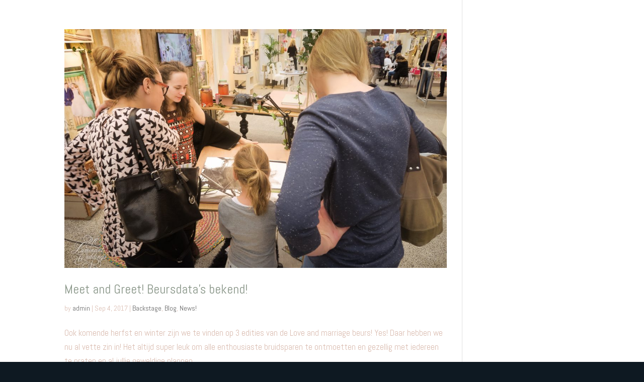

--- FILE ---
content_type: text/html; charset=UTF-8
request_url: http://luminantweddings.com/category/blog/backstage/
body_size: 11525
content:
<!DOCTYPE html>
<!--[if IE 6]>
<html id="ie6" lang="en-US">
<![endif]-->
<!--[if IE 7]>
<html id="ie7" lang="en-US">
<![endif]-->
<!--[if IE 8]>
<html id="ie8" lang="en-US">
<![endif]-->
<!--[if !(IE 6) | !(IE 7) | !(IE 8)  ]><!-->
<html lang="en-US">
<!--<![endif]-->
<head>
	<meta charset="UTF-8" />
			
	<meta http-equiv="X-UA-Compatible" content="IE=edge">
	<link rel="pingback" href="http://luminantweddings.com/xmlrpc.php" />

		<!--[if lt IE 9]>
	<script src="http://luminantweddings.com/wp-content/themes/Divi/js/html5.js" type="text/javascript"></script>
	<![endif]-->

	<script type="text/javascript">
		document.documentElement.className = 'js';
	</script>

	<script>var et_site_url='http://luminantweddings.com';var et_post_id='global';function et_core_page_resource_fallback(a,b){"undefined"===typeof b&&(b=a.sheet.cssRules&&0===a.sheet.cssRules.length);b&&(a.onerror=null,a.onload=null,a.href?a.href=et_site_url+"/?et_core_page_resource="+a.id+et_post_id:a.src&&(a.src=et_site_url+"/?et_core_page_resource="+a.id+et_post_id))}
</script><title>Backstage | Luminant Weddings</title>
<meta name='robots' content='max-image-preview:large' />
<link rel='dns-prefetch' href='//s.w.org' />
<link rel="alternate" type="application/rss+xml" title="Luminant Weddings &raquo; Feed" href="http://luminantweddings.com/feed/" />
<link rel="alternate" type="application/rss+xml" title="Luminant Weddings &raquo; Comments Feed" href="http://luminantweddings.com/comments/feed/" />
<link rel="alternate" type="application/rss+xml" title="Luminant Weddings &raquo; Backstage Category Feed" href="http://luminantweddings.com/category/blog/backstage/feed/" />
<script type="text/javascript">
window._wpemojiSettings = {"baseUrl":"https:\/\/s.w.org\/images\/core\/emoji\/13.1.0\/72x72\/","ext":".png","svgUrl":"https:\/\/s.w.org\/images\/core\/emoji\/13.1.0\/svg\/","svgExt":".svg","source":{"concatemoji":"http:\/\/luminantweddings.com\/wp-includes\/js\/wp-emoji-release.min.js?ver=5.9.12"}};
/*! This file is auto-generated */
!function(e,a,t){var n,r,o,i=a.createElement("canvas"),p=i.getContext&&i.getContext("2d");function s(e,t){var a=String.fromCharCode;p.clearRect(0,0,i.width,i.height),p.fillText(a.apply(this,e),0,0);e=i.toDataURL();return p.clearRect(0,0,i.width,i.height),p.fillText(a.apply(this,t),0,0),e===i.toDataURL()}function c(e){var t=a.createElement("script");t.src=e,t.defer=t.type="text/javascript",a.getElementsByTagName("head")[0].appendChild(t)}for(o=Array("flag","emoji"),t.supports={everything:!0,everythingExceptFlag:!0},r=0;r<o.length;r++)t.supports[o[r]]=function(e){if(!p||!p.fillText)return!1;switch(p.textBaseline="top",p.font="600 32px Arial",e){case"flag":return s([127987,65039,8205,9895,65039],[127987,65039,8203,9895,65039])?!1:!s([55356,56826,55356,56819],[55356,56826,8203,55356,56819])&&!s([55356,57332,56128,56423,56128,56418,56128,56421,56128,56430,56128,56423,56128,56447],[55356,57332,8203,56128,56423,8203,56128,56418,8203,56128,56421,8203,56128,56430,8203,56128,56423,8203,56128,56447]);case"emoji":return!s([10084,65039,8205,55357,56613],[10084,65039,8203,55357,56613])}return!1}(o[r]),t.supports.everything=t.supports.everything&&t.supports[o[r]],"flag"!==o[r]&&(t.supports.everythingExceptFlag=t.supports.everythingExceptFlag&&t.supports[o[r]]);t.supports.everythingExceptFlag=t.supports.everythingExceptFlag&&!t.supports.flag,t.DOMReady=!1,t.readyCallback=function(){t.DOMReady=!0},t.supports.everything||(n=function(){t.readyCallback()},a.addEventListener?(a.addEventListener("DOMContentLoaded",n,!1),e.addEventListener("load",n,!1)):(e.attachEvent("onload",n),a.attachEvent("onreadystatechange",function(){"complete"===a.readyState&&t.readyCallback()})),(n=t.source||{}).concatemoji?c(n.concatemoji):n.wpemoji&&n.twemoji&&(c(n.twemoji),c(n.wpemoji)))}(window,document,window._wpemojiSettings);
</script>
<meta content="Divi v.3.0.106" name="generator"/><style type="text/css">
img.wp-smiley,
img.emoji {
	display: inline !important;
	border: none !important;
	box-shadow: none !important;
	height: 1em !important;
	width: 1em !important;
	margin: 0 0.07em !important;
	vertical-align: -0.1em !important;
	background: none !important;
	padding: 0 !important;
}
</style>
	<link rel='stylesheet' id='wp-block-library-css'  href='http://luminantweddings.com/wp-includes/css/dist/block-library/style.min.css?ver=5.9.12' type='text/css' media='all' />
<style id='global-styles-inline-css' type='text/css'>
body{--wp--preset--color--black: #000000;--wp--preset--color--cyan-bluish-gray: #abb8c3;--wp--preset--color--white: #ffffff;--wp--preset--color--pale-pink: #f78da7;--wp--preset--color--vivid-red: #cf2e2e;--wp--preset--color--luminous-vivid-orange: #ff6900;--wp--preset--color--luminous-vivid-amber: #fcb900;--wp--preset--color--light-green-cyan: #7bdcb5;--wp--preset--color--vivid-green-cyan: #00d084;--wp--preset--color--pale-cyan-blue: #8ed1fc;--wp--preset--color--vivid-cyan-blue: #0693e3;--wp--preset--color--vivid-purple: #9b51e0;--wp--preset--gradient--vivid-cyan-blue-to-vivid-purple: linear-gradient(135deg,rgba(6,147,227,1) 0%,rgb(155,81,224) 100%);--wp--preset--gradient--light-green-cyan-to-vivid-green-cyan: linear-gradient(135deg,rgb(122,220,180) 0%,rgb(0,208,130) 100%);--wp--preset--gradient--luminous-vivid-amber-to-luminous-vivid-orange: linear-gradient(135deg,rgba(252,185,0,1) 0%,rgba(255,105,0,1) 100%);--wp--preset--gradient--luminous-vivid-orange-to-vivid-red: linear-gradient(135deg,rgba(255,105,0,1) 0%,rgb(207,46,46) 100%);--wp--preset--gradient--very-light-gray-to-cyan-bluish-gray: linear-gradient(135deg,rgb(238,238,238) 0%,rgb(169,184,195) 100%);--wp--preset--gradient--cool-to-warm-spectrum: linear-gradient(135deg,rgb(74,234,220) 0%,rgb(151,120,209) 20%,rgb(207,42,186) 40%,rgb(238,44,130) 60%,rgb(251,105,98) 80%,rgb(254,248,76) 100%);--wp--preset--gradient--blush-light-purple: linear-gradient(135deg,rgb(255,206,236) 0%,rgb(152,150,240) 100%);--wp--preset--gradient--blush-bordeaux: linear-gradient(135deg,rgb(254,205,165) 0%,rgb(254,45,45) 50%,rgb(107,0,62) 100%);--wp--preset--gradient--luminous-dusk: linear-gradient(135deg,rgb(255,203,112) 0%,rgb(199,81,192) 50%,rgb(65,88,208) 100%);--wp--preset--gradient--pale-ocean: linear-gradient(135deg,rgb(255,245,203) 0%,rgb(182,227,212) 50%,rgb(51,167,181) 100%);--wp--preset--gradient--electric-grass: linear-gradient(135deg,rgb(202,248,128) 0%,rgb(113,206,126) 100%);--wp--preset--gradient--midnight: linear-gradient(135deg,rgb(2,3,129) 0%,rgb(40,116,252) 100%);--wp--preset--duotone--dark-grayscale: url('#wp-duotone-dark-grayscale');--wp--preset--duotone--grayscale: url('#wp-duotone-grayscale');--wp--preset--duotone--purple-yellow: url('#wp-duotone-purple-yellow');--wp--preset--duotone--blue-red: url('#wp-duotone-blue-red');--wp--preset--duotone--midnight: url('#wp-duotone-midnight');--wp--preset--duotone--magenta-yellow: url('#wp-duotone-magenta-yellow');--wp--preset--duotone--purple-green: url('#wp-duotone-purple-green');--wp--preset--duotone--blue-orange: url('#wp-duotone-blue-orange');--wp--preset--font-size--small: 13px;--wp--preset--font-size--medium: 20px;--wp--preset--font-size--large: 36px;--wp--preset--font-size--x-large: 42px;}.has-black-color{color: var(--wp--preset--color--black) !important;}.has-cyan-bluish-gray-color{color: var(--wp--preset--color--cyan-bluish-gray) !important;}.has-white-color{color: var(--wp--preset--color--white) !important;}.has-pale-pink-color{color: var(--wp--preset--color--pale-pink) !important;}.has-vivid-red-color{color: var(--wp--preset--color--vivid-red) !important;}.has-luminous-vivid-orange-color{color: var(--wp--preset--color--luminous-vivid-orange) !important;}.has-luminous-vivid-amber-color{color: var(--wp--preset--color--luminous-vivid-amber) !important;}.has-light-green-cyan-color{color: var(--wp--preset--color--light-green-cyan) !important;}.has-vivid-green-cyan-color{color: var(--wp--preset--color--vivid-green-cyan) !important;}.has-pale-cyan-blue-color{color: var(--wp--preset--color--pale-cyan-blue) !important;}.has-vivid-cyan-blue-color{color: var(--wp--preset--color--vivid-cyan-blue) !important;}.has-vivid-purple-color{color: var(--wp--preset--color--vivid-purple) !important;}.has-black-background-color{background-color: var(--wp--preset--color--black) !important;}.has-cyan-bluish-gray-background-color{background-color: var(--wp--preset--color--cyan-bluish-gray) !important;}.has-white-background-color{background-color: var(--wp--preset--color--white) !important;}.has-pale-pink-background-color{background-color: var(--wp--preset--color--pale-pink) !important;}.has-vivid-red-background-color{background-color: var(--wp--preset--color--vivid-red) !important;}.has-luminous-vivid-orange-background-color{background-color: var(--wp--preset--color--luminous-vivid-orange) !important;}.has-luminous-vivid-amber-background-color{background-color: var(--wp--preset--color--luminous-vivid-amber) !important;}.has-light-green-cyan-background-color{background-color: var(--wp--preset--color--light-green-cyan) !important;}.has-vivid-green-cyan-background-color{background-color: var(--wp--preset--color--vivid-green-cyan) !important;}.has-pale-cyan-blue-background-color{background-color: var(--wp--preset--color--pale-cyan-blue) !important;}.has-vivid-cyan-blue-background-color{background-color: var(--wp--preset--color--vivid-cyan-blue) !important;}.has-vivid-purple-background-color{background-color: var(--wp--preset--color--vivid-purple) !important;}.has-black-border-color{border-color: var(--wp--preset--color--black) !important;}.has-cyan-bluish-gray-border-color{border-color: var(--wp--preset--color--cyan-bluish-gray) !important;}.has-white-border-color{border-color: var(--wp--preset--color--white) !important;}.has-pale-pink-border-color{border-color: var(--wp--preset--color--pale-pink) !important;}.has-vivid-red-border-color{border-color: var(--wp--preset--color--vivid-red) !important;}.has-luminous-vivid-orange-border-color{border-color: var(--wp--preset--color--luminous-vivid-orange) !important;}.has-luminous-vivid-amber-border-color{border-color: var(--wp--preset--color--luminous-vivid-amber) !important;}.has-light-green-cyan-border-color{border-color: var(--wp--preset--color--light-green-cyan) !important;}.has-vivid-green-cyan-border-color{border-color: var(--wp--preset--color--vivid-green-cyan) !important;}.has-pale-cyan-blue-border-color{border-color: var(--wp--preset--color--pale-cyan-blue) !important;}.has-vivid-cyan-blue-border-color{border-color: var(--wp--preset--color--vivid-cyan-blue) !important;}.has-vivid-purple-border-color{border-color: var(--wp--preset--color--vivid-purple) !important;}.has-vivid-cyan-blue-to-vivid-purple-gradient-background{background: var(--wp--preset--gradient--vivid-cyan-blue-to-vivid-purple) !important;}.has-light-green-cyan-to-vivid-green-cyan-gradient-background{background: var(--wp--preset--gradient--light-green-cyan-to-vivid-green-cyan) !important;}.has-luminous-vivid-amber-to-luminous-vivid-orange-gradient-background{background: var(--wp--preset--gradient--luminous-vivid-amber-to-luminous-vivid-orange) !important;}.has-luminous-vivid-orange-to-vivid-red-gradient-background{background: var(--wp--preset--gradient--luminous-vivid-orange-to-vivid-red) !important;}.has-very-light-gray-to-cyan-bluish-gray-gradient-background{background: var(--wp--preset--gradient--very-light-gray-to-cyan-bluish-gray) !important;}.has-cool-to-warm-spectrum-gradient-background{background: var(--wp--preset--gradient--cool-to-warm-spectrum) !important;}.has-blush-light-purple-gradient-background{background: var(--wp--preset--gradient--blush-light-purple) !important;}.has-blush-bordeaux-gradient-background{background: var(--wp--preset--gradient--blush-bordeaux) !important;}.has-luminous-dusk-gradient-background{background: var(--wp--preset--gradient--luminous-dusk) !important;}.has-pale-ocean-gradient-background{background: var(--wp--preset--gradient--pale-ocean) !important;}.has-electric-grass-gradient-background{background: var(--wp--preset--gradient--electric-grass) !important;}.has-midnight-gradient-background{background: var(--wp--preset--gradient--midnight) !important;}.has-small-font-size{font-size: var(--wp--preset--font-size--small) !important;}.has-medium-font-size{font-size: var(--wp--preset--font-size--medium) !important;}.has-large-font-size{font-size: var(--wp--preset--font-size--large) !important;}.has-x-large-font-size{font-size: var(--wp--preset--font-size--x-large) !important;}
</style>
<link rel='stylesheet' id='divi-style-css'  href='http://luminantweddings.com/wp-content/themes/Divi/style.css?ver=3.0.106' type='text/css' media='all' />
<link rel='stylesheet' id='dashicons-css'  href='http://luminantweddings.com/wp-includes/css/dashicons.min.css?ver=5.9.12' type='text/css' media='all' />
<script type='text/javascript' src='http://luminantweddings.com/wp-includes/js/jquery/jquery.min.js?ver=3.6.0' id='jquery-core-js'></script>
<script type='text/javascript' src='http://luminantweddings.com/wp-includes/js/jquery/jquery-migrate.min.js?ver=3.3.2' id='jquery-migrate-js'></script>
<link rel="https://api.w.org/" href="http://luminantweddings.com/wp-json/" /><link rel="alternate" type="application/json" href="http://luminantweddings.com/wp-json/wp/v2/categories/28" /><link rel="EditURI" type="application/rsd+xml" title="RSD" href="http://luminantweddings.com/xmlrpc.php?rsd" />
<link rel="wlwmanifest" type="application/wlwmanifest+xml" href="http://luminantweddings.com/wp-includes/wlwmanifest.xml" /> 
<meta name="generator" content="WordPress 5.9.12" />
<meta name="viewport" content="width=device-width, initial-scale=1.0, maximum-scale=1.0, user-scalable=0" /><link rel="shortcut icon" href="http://luminantweddings.com/wp-content/uploads/2025/08/Icon.png" /><style type="text/css" id="custom-background-css">
body.custom-background { background-color: #0e1922; }
</style>
	
<!-- Global site tag (gtag.js) - Google Ads: 1014428192 -->
<script async src="https://www.googletagmanager.com/gtag/js?id=AW-1014428192"></script>
<script>
  window.dataLayer = window.dataLayer || [];
  function gtag(){dataLayer.push(arguments);}
  gtag('js', new Date());

  gtag('config', 'AW-1014428192');
</script>

<link rel="icon" href="http://luminantweddings.com/wp-content/uploads/2025/08/cropped-Icon-32x32.png" sizes="32x32" />
<link rel="icon" href="http://luminantweddings.com/wp-content/uploads/2025/08/cropped-Icon-192x192.png" sizes="192x192" />
<link rel="apple-touch-icon" href="http://luminantweddings.com/wp-content/uploads/2025/08/cropped-Icon-180x180.png" />
<meta name="msapplication-TileImage" content="http://luminantweddings.com/wp-content/uploads/2025/08/cropped-Icon-270x270.png" />
<link rel="stylesheet" id="et-divi-customizer-global-cached-inline-styles" href="http://luminantweddings.com/wp-content/cache/et/global/et-divi-customizer-global-17677054836821.min.css" onerror="et_core_page_resource_fallback(this, true)" onload="et_core_page_resource_fallback(this)" /></head>
<body class="archive category category-backstage category-28 custom-background et_pb_button_helper_class et_fullwidth_nav et_fullwidth_secondary_nav et_fixed_nav et_hide_nav et_hide_primary_logo et_cover_background et_secondary_nav_enabled et_pb_gutter osx et_pb_gutters2 et_primary_nav_dropdown_animation_fade et_secondary_nav_dropdown_animation_fade et_pb_footer_columns4 et_header_style_left et_pb_pagebuilder_layout et_right_sidebar et_divi_theme et_minified_js et_minified_css">
	<div id="page-container">

			<div id="top-header">
			<div class="container clearfix">

			
				<div id="et-info">
									<span id="et-info-phone">020?</span>
				
									<a href="mailto:info@luminantweddings.com"><span id="et-info-email">info@luminantweddings.com</span></a>
				
								</div> <!-- #et-info -->

			
				<div id="et-secondary-menu">
								</div> <!-- #et-secondary-menu -->

			</div> <!-- .container -->
		</div> <!-- #top-header -->
	
	
		<header id="main-header" data-height-onload="66">
			<div class="container clearfix et_menu_container">
							<div class="logo_container">
					<span class="logo_helper"></span>
					<a href="http://luminantweddings.com/">
						<img src="http://luminantweddings.com/wp-content/uploads/2025/08/Icon.png" alt="Luminant Weddings" id="logo" data-height-percentage="78" />
					</a>
				</div>
				<div id="et-top-navigation" data-height="66" data-fixed-height="40">
											<nav id="top-menu-nav">
						<ul id="top-menu" class="nav"><li id="menu-item-1248" class="menu-item menu-item-type-post_type menu-item-object-page menu-item-1248"><a href="http://luminantweddings.com/home/">Home</a></li>
<li id="menu-item-2712" class="menu-item menu-item-type-post_type menu-item-object-page menu-item-2712"><a href="http://luminantweddings.com/portfolio-trouwfotografie/">Portfolio</a></li>
<li id="menu-item-942" class="menu-item menu-item-type-post_type menu-item-object-page menu-item-942"><a href="http://luminantweddings.com/portfolio/">Real weddings</a></li>
<li id="menu-item-941" class="menu-item menu-item-type-post_type menu-item-object-page menu-item-has-children menu-item-941"><a href="http://luminantweddings.com/over-ons/">Info</a>
<ul class="sub-menu">
	<li id="menu-item-952" class="menu-item menu-item-type-post_type menu-item-object-page menu-item-952"><a href="http://luminantweddings.com/over-ons-2/">Over ons</a></li>
	<li id="menu-item-953" class="menu-item menu-item-type-post_type menu-item-object-page menu-item-953"><a href="http://luminantweddings.com/werkwijze/">Werkwijze</a></li>
	<li id="menu-item-2952" class="menu-item menu-item-type-post_type menu-item-object-page menu-item-2952"><a href="http://luminantweddings.com/usb-box/">USB Box</a></li>
	<li id="menu-item-2954" class="menu-item menu-item-type-post_type menu-item-object-page menu-item-2954"><a href="http://luminantweddings.com/trouwalbum/">Albums</a></li>
	<li id="menu-item-2953" class="menu-item menu-item-type-post_type menu-item-object-page menu-item-2953"><a href="http://luminantweddings.com/magazine/">Magazine</a></li>
	<li id="menu-item-3607" class="menu-item menu-item-type-post_type menu-item-object-page menu-item-3607"><a href="http://luminantweddings.com/prijskaartje/">Prijskaartje</a></li>
	<li id="menu-item-948" class="menu-item menu-item-type-post_type menu-item-object-page menu-item-948"><a href="http://luminantweddings.com/reserveringen/">Reserveringen</a></li>
	<li id="menu-item-954" class="menu-item menu-item-type-post_type menu-item-object-page menu-item-954"><a href="http://luminantweddings.com/referenties/">Referenties</a></li>
	<li id="menu-item-949" class="menu-item menu-item-type-post_type menu-item-object-page menu-item-949"><a href="http://luminantweddings.com/faq-veel-gestelde-vragen/">Veel gestelde vragen</a></li>
</ul>
</li>
<li id="menu-item-2069" class="menu-item menu-item-type-post_type menu-item-object-page menu-item-2069"><a href="http://luminantweddings.com/blog/">Blog</a></li>
<li id="menu-item-943" class="menu-item menu-item-type-post_type menu-item-object-page menu-item-943"><a href="http://luminantweddings.com/contact/">Contact</a></li>
</ul>						</nav>
					
					
					
					
					<div id="et_mobile_nav_menu">
				<div class="mobile_nav closed">
					<span class="select_page">Select Page</span>
					<span class="mobile_menu_bar mobile_menu_bar_toggle"></span>
				</div>
			</div>				</div> <!-- #et-top-navigation -->
			</div> <!-- .container -->
			<div class="et_search_outer">
				<div class="container et_search_form_container">
					<form role="search" method="get" class="et-search-form" action="http://luminantweddings.com/">
					<input type="search" class="et-search-field" placeholder="Search &hellip;" value="" name="s" title="Search for:" />					</form>
					<span class="et_close_search_field"></span>
				</div>
			</div>
		</header> <!-- #main-header -->

		<div id="et-main-area">

<div id="main-content">
	<div class="container">
		<div id="content-area" class="clearfix">
			<div id="left-area">
		
					<article id="post-4833" class="et_pb_post post-4833 post type-post status-publish format-standard has-post-thumbnail hentry category-backstage category-blog category-news">

											<a class="entry-featured-image-url" href="http://luminantweddings.com/meet-and-greet-beursdatas-bekend/">
								<img src="http://luminantweddings.com/wp-content/uploads/2017/09/LuminantWeddings-007-1080x675.jpg" alt='Meet and Greet! Beursdata&#8217;s bekend!' width='1080' height='675' />							</a>
					
															<h2 class="entry-title"><a href="http://luminantweddings.com/meet-and-greet-beursdatas-bekend/">Meet and Greet! Beursdata&#8217;s bekend!</a></h2>
					
					<p class="post-meta"> by <span class="author vcard"><a href="http://luminantweddings.com/author/admin/" title="Posts by admin" rel="author">admin</a></span> | <span class="published">Sep 4, 2017</span> | <a href="http://luminantweddings.com/category/blog/backstage/" rel="category tag">Backstage</a>, <a href="http://luminantweddings.com/category/blog/" rel="category tag">Blog</a>, <a href="http://luminantweddings.com/category/blog/news/" rel="category tag">News!</a></p>Ook komende herfst en winter zijn we te vinden op 3 edities van de Love and marriage beurs! Yes! Daar hebben we nu al vette zin in! Het altijd super leuk om alle enthousiaste bruidsparen te ontmoetten en gezellig met iedereen te praten en al jullie geweldige plannen...				
					</article> <!-- .et_pb_post -->
			
					<article id="post-4737" class="et_pb_post post-4737 post type-post status-publish format-standard has-post-thumbnail hentry category-backstage category-blog category-news">

											<a class="entry-featured-image-url" href="http://luminantweddings.com/meet-quinn/">
								<img src="http://luminantweddings.com/wp-content/uploads/2017/08/Knipsel-1080x675.jpg" alt='Meet Quinn!' width='1080' height='675' />							</a>
					
															<h2 class="entry-title"><a href="http://luminantweddings.com/meet-quinn/">Meet Quinn!</a></h2>
					
					<p class="post-meta"> by <span class="author vcard"><a href="http://luminantweddings.com/author/admin/" title="Posts by admin" rel="author">admin</a></span> | <span class="published">Aug 29, 2017</span> | <a href="http://luminantweddings.com/category/blog/backstage/" rel="category tag">Backstage</a>, <a href="http://luminantweddings.com/category/blog/" rel="category tag">Blog</a>, <a href="http://luminantweddings.com/category/blog/news/" rel="category tag">News!</a></p>Daar was ze dan! Ons derde kleine meisje Quinn is geboren op 02-05-2017  We zijn helemaal in de wolken met haar. Inmiddels zijn we ook alweer bijna 4 maanden later en Jolanda is weer volop aan het werk om alle mooie trouwdagen te vereeuwigen. Bekijk hier naast onze...				
					</article> <!-- .et_pb_post -->
			
					<article id="post-4588" class="et_pb_post post-4588 post type-post status-publish format-standard has-post-thumbnail hentry category-backstage category-blog">

											<a class="entry-featured-image-url" href="http://luminantweddings.com/happy-valentines-day/">
								<img src="http://luminantweddings.com/wp-content/uploads/2017/02/valentijn.jpg" alt='Happy valentines day' width='1080' height='675' />							</a>
					
															<h2 class="entry-title"><a href="http://luminantweddings.com/happy-valentines-day/">Happy valentines day</a></h2>
					
					<p class="post-meta"> by <span class="author vcard"><a href="http://luminantweddings.com/author/admin/" title="Posts by admin" rel="author">admin</a></span> | <span class="published">Feb 14, 2017</span> | <a href="http://luminantweddings.com/category/blog/backstage/" rel="category tag">Backstage</a>, <a href="http://luminantweddings.com/category/blog/" rel="category tag">Blog</a></p>Happy Valentine&#8217;s day from us! Ga je in 2017 trouwen!? Dan ben je vandaag op Valentijns dag dus elkaars verloofde. En dat zal nooit meer zo zijn. Volgende valentijns dag breng je door als &#8220;man en vrouw&#8221; of natuurlijk &#8220;vrouw en vrouw&#8221; of...				
					</article> <!-- .et_pb_post -->
			
					<article id="post-3695" class="et_pb_post post-3695 post type-post status-publish format-standard has-post-thumbnail hentry category-backstage category-blog category-news">

											<a class="entry-featured-image-url" href="http://luminantweddings.com/meet-frank/">
								<img src="http://luminantweddings.com/wp-content/uploads/2016/11/LuminantWeddings-100.jpg" alt='Meet: Frank!' width='1080' height='675' />							</a>
					
															<h2 class="entry-title"><a href="http://luminantweddings.com/meet-frank/">Meet: Frank!</a></h2>
					
					<p class="post-meta"> by <span class="author vcard"><a href="http://luminantweddings.com/author/admin/" title="Posts by admin" rel="author">admin</a></span> | <span class="published">Jan 9, 2017</span> | <a href="http://luminantweddings.com/category/blog/backstage/" rel="category tag">Backstage</a>, <a href="http://luminantweddings.com/category/blog/" rel="category tag">Blog</a>, <a href="http://luminantweddings.com/category/blog/news/" rel="category tag">News!</a></p>Jolanda is Zwanger! Van Januari 2017 tot en met half Juli 2017 zal Jolanda wegens zwangerschap en daaropvolgend verlof fysiek niet in staat zijn om de zware opname dagen te kunnen draaien&#8230; Lees hier meer over het blijde nieuws van ons aankomende...				
					</article> <!-- .et_pb_post -->
			
					<article id="post-3693" class="et_pb_post post-3693 post type-post status-publish format-standard has-post-thumbnail hentry category-backstage category-blog category-news">

											<a class="entry-featured-image-url" href="http://luminantweddings.com/kleintje-op-komst/">
								<img src="http://luminantweddings.com/wp-content/uploads/2016/11/WildandBoho-pregnant23weeks-001-800x675.jpg" alt='Kleintje op komst!' width='1080' height='675' />							</a>
					
															<h2 class="entry-title"><a href="http://luminantweddings.com/kleintje-op-komst/">Kleintje op komst!</a></h2>
					
					<p class="post-meta"> by <span class="author vcard"><a href="http://luminantweddings.com/author/admin/" title="Posts by admin" rel="author">admin</a></span> | <span class="published">Jan 9, 2017</span> | <a href="http://luminantweddings.com/category/blog/backstage/" rel="category tag">Backstage</a>, <a href="http://luminantweddings.com/category/blog/" rel="category tag">Blog</a>, <a href="http://luminantweddings.com/category/blog/news/" rel="category tag">News!</a></p>Kleintje op komst! Jolanda is Zwanger! We zijn superblij om jullie te mogen meedelen dat we zwanger zijn van ons derde kindje! Voor deze gelegenheid hebben we een vervolg op het geboortefilmpje van onze (binnenkort) middelste dochter Haley gemaakt! Bekijk hieronder...				
					</article> <!-- .et_pb_post -->
			
					<article id="post-3655" class="et_pb_post post-3655 post type-post status-publish format-standard has-post-thumbnail hentry category-backstage category-blog">

											<a class="entry-featured-image-url" href="http://luminantweddings.com/backstage-03/">
								<img src="http://luminantweddings.com/wp-content/uploads/2016/07/LuminantWeddings-028.jpg" alt='Backstage #03' width='1080' height='675' />							</a>
					
															<h2 class="entry-title"><a href="http://luminantweddings.com/backstage-03/">Backstage #03</a></h2>
					
					<p class="post-meta"> by <span class="author vcard"><a href="http://luminantweddings.com/author/admin/" title="Posts by admin" rel="author">admin</a></span> | <span class="published">Jul 12, 2016</span> | <a href="http://luminantweddings.com/category/blog/backstage/" rel="category tag">Backstage</a>, <a href="http://luminantweddings.com/category/blog/" rel="category tag">Blog</a></p>Natuurlijk vinden we het ook leuk om jullie een kijkje achter de schermen te geven! Onze backstage foto&#8217;s geven een beeld van alle avonturen die we beleefd hebben en laten jullie zie hoe onze foto&#8217;s tot stand zijn gekomen&#8230; Sommige van deze...				
					</article> <!-- .et_pb_post -->
			<div class="pagination clearfix">
	<div class="alignleft"><a href="http://luminantweddings.com/category/blog/backstage/page/2/" >&laquo; Older Entries</a></div>
	<div class="alignright"></div>
</div>			</div> <!-- #left-area -->

					</div> <!-- #content-area -->
	</div> <!-- .container -->
</div> <!-- #main-content -->


			<footer id="main-footer">
				
<div class="container">
	<div id="footer-widgets" class="clearfix">
	<div class="footer-widget"><div id="text-5" class="fwidget et_pb_widget widget_text">			<div class="textwidget"><p style="text-align: justify;"><a href="../wij/"><img class="size-full wp-image-394" src="http://luminantweddings.com/wp-content/uploads/2025/08/JolandaMarti-web.jpg" alt="wij" width="250" height="250" style="display: block; margin-left: auto; margin-right: auto;" />
</a>Ik hou van een persoonlijke aanpak en ik maak graag eens een afspraak om kennis te maken. Neem dan gerust <a href="../contact/">contact</a> met mij op!</p></div>
		</div> <!-- end .fwidget --></div> <!-- end .footer-widget --><div class="footer-widget"><div id="text-6" class="fwidget et_pb_widget widget_text">			<div class="textwidget"><img class="size-full wp-image-394" src="http://luminantweddings.com/wp-content/uploads/2025/08/Icon.png" alt="wij" width="100" height="100" style="display: block; margin-left: auto; margin-right: auto;" /></div>
		</div> <!-- end .fwidget --></div> <!-- end .footer-widget --><div class="footer-widget"><div id="text-4" class="fwidget et_pb_widget widget_text">			<div class="textwidget"><blockquote class="instagram-media" data-instgrm-permalink="https://www.instagram.com/p/DHTX-6RIdvE/?utm_source=ig_embed&amp;utm_campaign=loading" data-instgrm-version="14" style=" background:#FFF; border:0; border-radius:3px; box-shadow:0 0 1px 0 rgba(0,0,0,0.5),0 1px 10px 0 rgba(0,0,0,0.15); margin: 1px; max-width:540px; min-width:326px; padding:0; width:99.375%; width:-webkit-calc(100% - 2px); width:calc(100% - 2px);"><div style="padding:16px;"> <a href="https://www.instagram.com/p/DHTX-6RIdvE/?utm_source=ig_embed&amp;utm_campaign=loading" style=" background:#FFFFFF; line-height:0; padding:0 0; text-align:center; text-decoration:none; width:100%;" target="_blank" rel="noopener"> <div style=" display: flex; flex-direction: row; align-items: center;"> <div style="background-color: #F4F4F4; border-radius: 50%; flex-grow: 0; height: 40px; margin-right: 14px; width: 40px;"></div> <div style="display: flex; flex-direction: column; flex-grow: 1; justify-content: center;"> <div style=" background-color: #F4F4F4; border-radius: 4px; flex-grow: 0; height: 14px; margin-bottom: 6px; width: 100px;"></div> <div style=" background-color: #F4F4F4; border-radius: 4px; flex-grow: 0; height: 14px; width: 60px;"></div></div></div><div style="padding: 19% 0;"></div> <div style="display:block; height:50px; margin:0 auto 12px; width:50px;"><svg width="50px" height="50px" viewBox="0 0 60 60" version="1.1" xmlns="https://www.w3.org/2000/svg" xmlns:xlink="https://www.w3.org/1999/xlink"><g stroke="none" stroke-width="1" fill="none" fill-rule="evenodd"><g transform="translate(-511.000000, -20.000000)" fill="#000000"><g><path d="M556.869,30.41 C554.814,30.41 553.148,32.076 553.148,34.131 C553.148,36.186 554.814,37.852 556.869,37.852 C558.924,37.852 560.59,36.186 560.59,34.131 C560.59,32.076 558.924,30.41 556.869,30.41 M541,60.657 C535.114,60.657 530.342,55.887 530.342,50 C530.342,44.114 535.114,39.342 541,39.342 C546.887,39.342 551.658,44.114 551.658,50 C551.658,55.887 546.887,60.657 541,60.657 M541,33.886 C532.1,33.886 524.886,41.1 524.886,50 C524.886,58.899 532.1,66.113 541,66.113 C549.9,66.113 557.115,58.899 557.115,50 C557.115,41.1 549.9,33.886 541,33.886 M565.378,62.101 C565.244,65.022 564.756,66.606 564.346,67.663 C563.803,69.06 563.154,70.057 562.106,71.106 C561.058,72.155 560.06,72.803 558.662,73.347 C557.607,73.757 556.021,74.244 553.102,74.378 C549.944,74.521 548.997,74.552 541,74.552 C533.003,74.552 532.056,74.521 528.898,74.378 C525.979,74.244 524.393,73.757 523.338,73.347 C521.94,72.803 520.942,72.155 519.894,71.106 C518.846,70.057 518.197,69.06 517.654,67.663 C517.244,66.606 516.755,65.022 516.623,62.101 C516.479,58.943 516.448,57.996 516.448,50 C516.448,42.003 516.479,41.056 516.623,37.899 C516.755,34.978 517.244,33.391 517.654,32.338 C518.197,30.938 518.846,29.942 519.894,28.894 C520.942,27.846 521.94,27.196 523.338,26.654 C524.393,26.244 525.979,25.756 528.898,25.623 C532.057,25.479 533.004,25.448 541,25.448 C548.997,25.448 549.943,25.479 553.102,25.623 C556.021,25.756 557.607,26.244 558.662,26.654 C560.06,27.196 561.058,27.846 562.106,28.894 C563.154,29.942 563.803,30.938 564.346,32.338 C564.756,33.391 565.244,34.978 565.378,37.899 C565.522,41.056 565.552,42.003 565.552,50 C565.552,57.996 565.522,58.943 565.378,62.101 M570.82,37.631 C570.674,34.438 570.167,32.258 569.425,30.349 C568.659,28.377 567.633,26.702 565.965,25.035 C564.297,23.368 562.623,22.342 560.652,21.575 C558.743,20.834 556.562,20.326 553.369,20.18 C550.169,20.033 549.148,20 541,20 C532.853,20 531.831,20.033 528.631,20.18 C525.438,20.326 523.257,20.834 521.349,21.575 C519.376,22.342 517.703,23.368 516.035,25.035 C514.368,26.702 513.342,28.377 512.574,30.349 C511.834,32.258 511.326,34.438 511.181,37.631 C511.035,40.831 511,41.851 511,50 C511,58.147 511.035,59.17 511.181,62.369 C511.326,65.562 511.834,67.743 512.574,69.651 C513.342,71.625 514.368,73.296 516.035,74.965 C517.703,76.634 519.376,77.658 521.349,78.425 C523.257,79.167 525.438,79.673 528.631,79.82 C531.831,79.965 532.853,80.001 541,80.001 C549.148,80.001 550.169,79.965 553.369,79.82 C556.562,79.673 558.743,79.167 560.652,78.425 C562.623,77.658 564.297,76.634 565.965,74.965 C567.633,73.296 568.659,71.625 569.425,69.651 C570.167,67.743 570.674,65.562 570.82,62.369 C570.966,59.17 571,58.147 571,50 C571,41.851 570.966,40.831 570.82,37.631"></path></g></g></g></svg></div><div style="padding-top: 8px;"> <div style=" color:#3897f0; font-family:Arial,sans-serif; font-size:14px; font-style:normal; font-weight:550; line-height:18px;">Dit bericht op Instagram bekijken</div></div><div style="padding: 12.5% 0;"></div> <div style="display: flex; flex-direction: row; margin-bottom: 14px; align-items: center;"><div> <div style="background-color: #F4F4F4; border-radius: 50%; height: 12.5px; width: 12.5px; transform: translateX(0px) translateY(7px);"></div> <div style="background-color: #F4F4F4; height: 12.5px; transform: rotate(-45deg) translateX(3px) translateY(1px); width: 12.5px; flex-grow: 0; margin-right: 14px; margin-left: 2px;"></div> <div style="background-color: #F4F4F4; border-radius: 50%; height: 12.5px; width: 12.5px; transform: translateX(9px) translateY(-18px);"></div></div><div style="margin-left: 8px;"> <div style=" background-color: #F4F4F4; border-radius: 50%; flex-grow: 0; height: 20px; width: 20px;"></div> <div style=" width: 0; height: 0; border-top: 2px solid transparent; border-left: 6px solid #f4f4f4; border-bottom: 2px solid transparent; transform: translateX(16px) translateY(-4px) rotate(30deg)"></div></div><div style="margin-left: auto;"> <div style=" width: 0px; border-top: 8px solid #F4F4F4; border-right: 8px solid transparent; transform: translateY(16px);"></div> <div style=" background-color: #F4F4F4; flex-grow: 0; height: 12px; width: 16px; transform: translateY(-4px);"></div> <div style=" width: 0; height: 0; border-top: 8px solid #F4F4F4; border-left: 8px solid transparent; transform: translateY(-4px) translateX(8px);"></div></div></div> <div style="display: flex; flex-direction: column; flex-grow: 1; justify-content: center; margin-bottom: 24px;"> <div style=" background-color: #F4F4F4; border-radius: 4px; flex-grow: 0; height: 14px; margin-bottom: 6px; width: 224px;"></div> <div style=" background-color: #F4F4F4; border-radius: 4px; flex-grow: 0; height: 14px; width: 144px;"></div></div></a><p style=" color:#c9c8cd; font-family:Arial,sans-serif; font-size:14px; line-height:17px; margin-bottom:0; margin-top:8px; overflow:hidden; padding:8px 0 7px; text-align:center; text-overflow:ellipsis; white-space:nowrap;"><a href="https://www.instagram.com/p/DHTX-6RIdvE/?utm_source=ig_embed&amp;utm_campaign=loading" style=" color:#c9c8cd; font-family:Arial,sans-serif; font-size:14px; font-style:normal; font-weight:normal; line-height:17px; text-decoration:none;" target="_blank" rel="noopener">Een bericht gedeeld door ⏃ J o l a n d a  M a r t i (@wildandboho)</a></p></div></blockquote>
<script async src="//www.instagram.com/embed.js"></script></div>
		</div> <!-- end .fwidget --></div> <!-- end .footer-widget --><div class="footer-widget last"><div id="text-3" class="fwidget et_pb_widget widget_text">			<div class="textwidget"></div>
		</div> <!-- end .fwidget --></div> <!-- end .footer-widget -->	</div> <!-- #footer-widgets -->
</div>	<!-- .container -->

		
				<div id="footer-bottom">
					<div class="container clearfix">
									</div>	<!-- .container -->
				</div>
			</footer> <!-- #main-footer -->
		</div> <!-- #et-main-area -->


	</div> <!-- #page-container -->

		<script type="text/javascript">
		var et_animation_data = [{"class":"et_pb_image_0","style":"slideLeft","repeat":"once","duration":"500ms","delay":"0ms","intensity":"10%","starting_opacity":"0%","speed_curve":"ease-in-out"},{"class":"et_pb_image_1","style":"slideLeft","repeat":"once","duration":"500ms","delay":"0ms","intensity":"10%","starting_opacity":"0%","speed_curve":"ease-in-out"},{"class":"et_pb_image_2","style":"slideLeft","repeat":"once","duration":"500ms","delay":"0ms","intensity":"10%","starting_opacity":"0%","speed_curve":"ease-in-out"},{"class":"et_pb_image_3","style":"slideLeft","repeat":"once","duration":"500ms","delay":"0ms","intensity":"10%","starting_opacity":"0%","speed_curve":"ease-in-out"},{"class":"et_pb_image_4","style":"slideLeft","repeat":"once","duration":"500ms","delay":"0ms","intensity":"10%","starting_opacity":"0%","speed_curve":"ease-in-out"},{"class":"et_pb_image_5","style":"slideLeft","repeat":"once","duration":"500ms","delay":"0ms","intensity":"10%","starting_opacity":"0%","speed_curve":"ease-in-out"},{"class":"et_pb_image_6","style":"slideLeft","repeat":"once","duration":"500ms","delay":"0ms","intensity":"10%","starting_opacity":"0%","speed_curve":"ease-in-out"},{"class":"et_pb_image_7","style":"slideLeft","repeat":"once","duration":"500ms","delay":"0ms","intensity":"10%","starting_opacity":"0%","speed_curve":"ease-in-out"},{"class":"et_pb_image_8","style":"slideLeft","repeat":"once","duration":"500ms","delay":"0ms","intensity":"10%","starting_opacity":"0%","speed_curve":"ease-in-out"},{"class":"et_pb_image_9","style":"slideLeft","repeat":"once","duration":"500ms","delay":"0ms","intensity":"10%","starting_opacity":"0%","speed_curve":"ease-in-out"},{"class":"et_pb_image_10","style":"slideLeft","repeat":"once","duration":"500ms","delay":"0ms","intensity":"10%","starting_opacity":"0%","speed_curve":"ease-in-out"},{"class":"et_pb_image_11","style":"slideLeft","repeat":"once","duration":"500ms","delay":"0ms","intensity":"10%","starting_opacity":"0%","speed_curve":"ease-in-out"},{"class":"et_pb_image_12","style":"slideLeft","repeat":"once","duration":"500ms","delay":"0ms","intensity":"10%","starting_opacity":"0%","speed_curve":"ease-in-out"},{"class":"et_pb_image_13","style":"slideLeft","repeat":"once","duration":"500ms","delay":"0ms","intensity":"10%","starting_opacity":"0%","speed_curve":"ease-in-out"},{"class":"et_pb_image_54","style":"slideLeft","repeat":"once","duration":"500ms","delay":"0ms","intensity":"10%","starting_opacity":"0%","speed_curve":"ease-in-out"},{"class":"et_pb_image_55","style":"slideLeft","repeat":"once","duration":"500ms","delay":"0ms","intensity":"10%","starting_opacity":"0%","speed_curve":"ease-in-out"},{"class":"et_pb_image_56","style":"slideLeft","repeat":"once","duration":"500ms","delay":"0ms","intensity":"10%","starting_opacity":"0%","speed_curve":"ease-in-out"},{"class":"et_pb_image_57","style":"slideLeft","repeat":"once","duration":"500ms","delay":"0ms","intensity":"10%","starting_opacity":"0%","speed_curve":"ease-in-out"},{"class":"et_pb_image_58","style":"slideLeft","repeat":"once","duration":"500ms","delay":"0ms","intensity":"10%","starting_opacity":"0%","speed_curve":"ease-in-out"},{"class":"et_pb_image_59","style":"slideLeft","repeat":"once","duration":"500ms","delay":"0ms","intensity":"10%","starting_opacity":"0%","speed_curve":"ease-in-out"},{"class":"et_pb_image_60","style":"slideLeft","repeat":"once","duration":"500ms","delay":"0ms","intensity":"10%","starting_opacity":"0%","speed_curve":"ease-in-out"},{"class":"et_pb_image_61","style":"slideLeft","repeat":"once","duration":"500ms","delay":"0ms","intensity":"10%","starting_opacity":"0%","speed_curve":"ease-in-out"},{"class":"et_pb_image_62","style":"slideLeft","repeat":"once","duration":"500ms","delay":"0ms","intensity":"10%","starting_opacity":"0%","speed_curve":"ease-in-out"},{"class":"et_pb_image_63","style":"slideLeft","repeat":"once","duration":"500ms","delay":"0ms","intensity":"10%","starting_opacity":"0%","speed_curve":"ease-in-out"},{"class":"et_pb_image_64","style":"slideLeft","repeat":"once","duration":"500ms","delay":"0ms","intensity":"10%","starting_opacity":"0%","speed_curve":"ease-in-out"},{"class":"et_pb_image_65","style":"slideLeft","repeat":"once","duration":"500ms","delay":"0ms","intensity":"10%","starting_opacity":"0%","speed_curve":"ease-in-out"},{"class":"et_pb_image_66","style":"slideLeft","repeat":"once","duration":"500ms","delay":"0ms","intensity":"10%","starting_opacity":"0%","speed_curve":"ease-in-out"},{"class":"et_pb_image_67","style":"slideLeft","repeat":"once","duration":"500ms","delay":"0ms","intensity":"10%","starting_opacity":"0%","speed_curve":"ease-in-out"},{"class":"et_pb_image_68","style":"slideLeft","repeat":"once","duration":"500ms","delay":"0ms","intensity":"10%","starting_opacity":"0%","speed_curve":"ease-in-out"},{"class":"et_pb_image_69","style":"slideLeft","repeat":"once","duration":"500ms","delay":"0ms","intensity":"10%","starting_opacity":"0%","speed_curve":"ease-in-out"},{"class":"et_pb_image_70","style":"slideLeft","repeat":"once","duration":"500ms","delay":"0ms","intensity":"10%","starting_opacity":"0%","speed_curve":"ease-in-out"}];
	</script>
	<div id="fb-root"></div>
<script>(function(d, s, id) {
  var js, fjs = d.getElementsByTagName(s)[0];
  if (d.getElementById(id)) return;
  js = d.createElement(s); js.id = id;
  js.src = "//connect.facebook.net/nl_NL/sdk.js#xfbml=1&version=v2.8";
  fjs.parentNode.insertBefore(js, fjs);
}(document, 'script', 'facebook-jssdk'));</script><link rel='stylesheet' id='et-builder-googlefonts-css'  href='http://fonts.googleapis.com/css?family=Abel:regular&#038;subset=latin' type='text/css' media='all' />
<script type='text/javascript' id='divi-custom-script-js-extra'>
/* <![CDATA[ */
var et_shortcodes_strings = {"previous":"Previous","next":"Next"};
var et_pb_custom = {"ajaxurl":"http:\/\/luminantweddings.com\/wp-admin\/admin-ajax.php","images_uri":"http:\/\/luminantweddings.com\/wp-content\/themes\/Divi\/images","builder_images_uri":"http:\/\/luminantweddings.com\/wp-content\/themes\/Divi\/includes\/builder\/images","et_frontend_nonce":"684cd58a07","subscription_failed":"Please, check the fields below to make sure you entered the correct information.","et_ab_log_nonce":"7e0f0cc12c","fill_message":"Please, fill in the following fields:","contact_error_message":"Please, fix the following errors:","invalid":"Invalid email","captcha":"Captcha","prev":"Prev","previous":"Previous","next":"Next","wrong_captcha":"You entered the wrong number in captcha.","is_builder_plugin_used":"","ignore_waypoints":"no","is_divi_theme_used":"1","widget_search_selector":".widget_search","is_ab_testing_active":"","page_id":"4833","unique_test_id":"","ab_bounce_rate":"5","is_cache_plugin_active":"no","is_shortcode_tracking":""};
var et_pb_box_shadow_elements = [];
/* ]]> */
</script>
<script type='text/javascript' src='http://luminantweddings.com/wp-content/themes/Divi/js/custom.min.js?ver=3.0.106' id='divi-custom-script-js'></script>
<script type='text/javascript' src='http://luminantweddings.com/wp-content/themes/Divi/core/admin/js/common.js?ver=3.0.106' id='et-core-common-js'></script>
<style id="et-builder-module-design-cached-inline-styles">.et_pb_section_0{padding-top:16px;padding-right:0px;padding-bottom:54px;padding-left:0px}.et_pb_row_0{max-width:80%!important;width:80%}.et_pb_image_0{margin-left:0}.et_pb_image_1{margin-left:0}.et_pb_row_1.et_pb_row{padding-top:27px;padding-right:0px;padding-bottom:13px;padding-left:0px}.et_pb_row_1{max-width:80%!important;width:80%}.et_pb_post_title_0 .et_pb_title_container h1.entry-title,.et_pb_post_title_0 .et_pb_title_container h2.entry-title,.et_pb_post_title_0 .et_pb_title_container h3.entry-title,.et_pb_post_title_0 .et_pb_title_container h4.entry-title,.et_pb_post_title_0 .et_pb_title_container h5.entry-title,.et_pb_post_title_0 .et_pb_title_container h6.entry-title{font-size:36px}.et_pb_section .et_pb_post_title_0.et_pb_post_title{margin-bottom:10px!important}body #page-container .et_pb_button_0{color:#db1e63!important;border-color:#db1e63}body #page-container .et_pb_button_0:hover{background:rgba(219,30,99,0.09)!important}.et_pb_image_2{margin-left:0}.et_pb_blurb_0.et_pb_blurb h4,.et_pb_blurb_0.et_pb_blurb h4 a,.et_pb_blurb_0.et_pb_blurb h1.et_pb_module_header,.et_pb_blurb_0.et_pb_blurb h1.et_pb_module_header a,.et_pb_blurb_0.et_pb_blurb h2.et_pb_module_header,.et_pb_blurb_0.et_pb_blurb h2.et_pb_module_header a,.et_pb_blurb_0.et_pb_blurb h3.et_pb_module_header,.et_pb_blurb_0.et_pb_blurb h3.et_pb_module_header a,.et_pb_blurb_0.et_pb_blurb h5.et_pb_module_header,.et_pb_blurb_0.et_pb_blurb h5.et_pb_module_header a,.et_pb_blurb_0.et_pb_blurb h6.et_pb_module_header,.et_pb_blurb_0.et_pb_blurb h6.et_pb_module_header a{font-weight:700;font-size:23px}.et_pb_blurb_0 .et-pb-icon{font-size:25px}.et_pb_blurb_0 .et_pb_main_blurb_image .et_pb_image_wrap{max-width:100%}.et_pb_image_3{margin-left:0}.et_pb_image_4{margin-left:0}.et_pb_image_5{margin-left:0}.et_pb_image_6{margin-left:0}.et_pb_image_7{margin-left:0}.et_pb_image_8{margin-left:0}.et_pb_image_9{margin-left:0}.et_pb_row_2.et_pb_row{padding-top:0px;padding-right:0px;padding-bottom:27px;padding-left:0px}.et_pb_row_2{max-width:80%!important;width:80%}.et_pb_image_10{margin-left:0}.et_pb_image_11{margin-left:0}.et_pb_section_1{padding-top:54px;padding-right:0px;padding-bottom:54px;padding-left:0px}.et_pb_row_3{max-width:80%!important;width:80%}.et_pb_image_12{margin-left:0}.et_pb_post_title_1 .et_pb_title_container h1.entry-title,.et_pb_post_title_1 .et_pb_title_container h2.entry-title,.et_pb_post_title_1 .et_pb_title_container h3.entry-title,.et_pb_post_title_1 .et_pb_title_container h4.entry-title,.et_pb_post_title_1 .et_pb_title_container h5.entry-title,.et_pb_post_title_1 .et_pb_title_container h6.entry-title{font-size:33px}.et_pb_image_13{margin-left:0}.et_pb_section_2{padding-top:0px;padding-right:0px;padding-bottom:9px;padding-left:0px}.et_pb_row_5.et_pb_row{padding-top:28px;padding-right:0px;padding-bottom:27px;padding-left:0px}.et_pb_post_title_2,.et_pb_post_title_2.et_pb_featured_bg{background-color:rgba(255,255,255,0)}.et_pb_section_3{padding-top:5px}.et_pb_image_14{margin-left:0}.et_pb_column_13{padding-left:0px}.et_pb_divider_1{height:10px}.et_pb_text_7.et_pb_text{color:#000000!important}.et_pb_divider_2:before{border-top-color:#dd497f;border-top-width:1px}.et_pb_text_8.et_pb_text{color:#000000!important}.et_pb_image_15{margin-left:0}.et_pb_image_16{margin-left:0}.et_pb_image_17{margin-left:0}.et_pb_image_18{margin-left:0}.et_pb_blurb_1.et_pb_blurb h4,.et_pb_blurb_1.et_pb_blurb h4 a,.et_pb_blurb_1.et_pb_blurb h1.et_pb_module_header,.et_pb_blurb_1.et_pb_blurb h1.et_pb_module_header a,.et_pb_blurb_1.et_pb_blurb h2.et_pb_module_header,.et_pb_blurb_1.et_pb_blurb h2.et_pb_module_header a,.et_pb_blurb_1.et_pb_blurb h3.et_pb_module_header,.et_pb_blurb_1.et_pb_blurb h3.et_pb_module_header a,.et_pb_blurb_1.et_pb_blurb h5.et_pb_module_header,.et_pb_blurb_1.et_pb_blurb h5.et_pb_module_header a,.et_pb_blurb_1.et_pb_blurb h6.et_pb_module_header,.et_pb_blurb_1.et_pb_blurb h6.et_pb_module_header a{color:#000000!important}.et_pb_blurb_1 .et_pb_main_blurb_image .et_pb_image_wrap{max-width:100%}.et_pb_image_19{margin-left:0}.et_pb_blurb_2.et_pb_blurb h4,.et_pb_blurb_2.et_pb_blurb h4 a,.et_pb_blurb_2.et_pb_blurb h1.et_pb_module_header,.et_pb_blurb_2.et_pb_blurb h1.et_pb_module_header a,.et_pb_blurb_2.et_pb_blurb h2.et_pb_module_header,.et_pb_blurb_2.et_pb_blurb h2.et_pb_module_header a,.et_pb_blurb_2.et_pb_blurb h3.et_pb_module_header,.et_pb_blurb_2.et_pb_blurb h3.et_pb_module_header a,.et_pb_blurb_2.et_pb_blurb h5.et_pb_module_header,.et_pb_blurb_2.et_pb_blurb h5.et_pb_module_header a,.et_pb_blurb_2.et_pb_blurb h6.et_pb_module_header,.et_pb_blurb_2.et_pb_blurb h6.et_pb_module_header a{color:#000000!important}.et_pb_blurb_2 .et_pb_main_blurb_image .et_pb_image_wrap{max-width:100%}.et_pb_image_20{margin-left:0}.et_pb_divider_3:before{border-top-color:#dd497f;border-top-width:1px}.et_pb_text_9.et_pb_text{color:#000000!important}.et_pb_image_21{margin-left:0}.et_pb_image_22{margin-left:0}.et_pb_image_23{margin-left:0}.et_pb_image_24{margin-left:0}.et_pb_image_25{margin-left:0}.et_pb_image_26{margin-left:0}.et_pb_image_27{margin-left:0}.et_pb_image_28{margin-left:0}.et_pb_image_29{margin-left:0}.et_pb_image_30{margin-left:0}.et_pb_image_31{margin-left:0}.et_pb_image_32{margin-left:0}.et_pb_image_33{margin-left:0}.et_pb_image_34{margin-left:0}.et_pb_image_35{margin-left:0}.et_pb_image_36{margin-left:0}.et_pb_image_37{margin-left:0}.et_pb_image_38{margin-left:0}.et_pb_image_39{margin-left:0}.et_pb_image_40{margin-left:0}.et_pb_image_41{margin-left:0}.et_pb_image_42{margin-left:0}.et_pb_image_43{margin-left:0}.et_pb_image_44{margin-left:0}.et_pb_image_45{margin-left:0}.et_pb_image_46{margin-left:0}.et_pb_blurb_3 .et_pb_main_blurb_image .et_pb_image_wrap{max-width:100%}.et_pb_blurb_4 .et_pb_main_blurb_image .et_pb_image_wrap{max-width:100%}.et_pb_image_47{margin-left:0}.et_pb_image_48{margin-left:0}.et_pb_image_49{margin-left:0}.et_pb_image_50{margin-left:0}.et_pb_image_51{margin-left:0}.et_pb_image_52{margin-left:0}.et_pb_image_53{margin-left:0}.et_pb_column_34{background-color:rgba(195,178,150,0.5)}.et_pb_divider_4:before{border-top-color:#ffffff;border-top-width:100px}.et_pb_divider_4{height:100px}.et_pb_text_12{padding-top:0px!important;padding-right:15px!important;padding-bottom:0px!important;padding-left:15px!important;margin-top:0px!important;margin-bottom:10px!important}.et_pb_blurb_5.et_pb_blurb{border-width:2px;border-style:dashed;border-color:#ffffff;padding-top:10px!important;margin-top:0px!important;margin-right:15px!important;margin-bottom:15px!important;margin-left:15px!important}.et_pb_blurb_5 .et_pb_main_blurb_image .et_pb_image_wrap{max-width:100%}.et_pb_image_54{margin-left:0}.et_pb_image_55{margin-left:0}.et_pb_image_56{margin-left:0}.et_pb_blurb_6 .et_pb_main_blurb_image .et_pb_image_wrap{max-width:100%}.et_pb_image_57{margin-left:0}.et_pb_blurb_7 .et_pb_main_blurb_image .et_pb_image_wrap{max-width:100%}.et_pb_image_58{margin-left:0}.et_pb_image_59{margin-left:0}.et_pb_image_60{margin-left:0}.et_pb_blurb_8 .et_pb_main_blurb_image .et_pb_image_wrap{max-width:100%}.et_pb_image_61{margin-left:0}.et_pb_image_62{margin-left:0}.et_pb_image_63{margin-left:0}.et_pb_image_64{margin-left:0}.et_pb_blurb_9 .et_pb_main_blurb_image .et_pb_image_wrap{max-width:100%}.et_pb_image_65{margin-left:0}.et_pb_blurb_10 .et_pb_main_blurb_image .et_pb_image_wrap{max-width:100%}.et_pb_image_66{margin-left:0}.et_pb_image_67{margin-left:0}.et_pb_blurb_11 .et_pb_main_blurb_image .et_pb_image_wrap{max-width:100%}.et_pb_image_68{margin-left:0}.et_pb_image_69{margin-left:0}.et_pb_blurb_12 .et_pb_main_blurb_image .et_pb_image_wrap{max-width:100%}.et_pb_image_70{margin-left:0}.et_pb_blurb_13 .et_pb_main_blurb_image .et_pb_image_wrap{max-width:100%}@media only screen and (min-width:981px){.et_pb_row_6.et_pb_row{padding-top:5px;padding-bottom:0px}.et_pb_row_7.et_pb_row{padding-top:5px;padding-bottom:5px}}@media only screen and (max-width:980px){.et_pb_section_3{padding-top:50px;padding-right:0px;padding-bottom:50px;padding-left:0px}}@media only screen and (min-width:768px) and (max-width:980px){.et_pb_divider_0{display:none!important}.et_pb_divider_1{display:none!important}.et_pb_divider_2{display:none!important}.et_pb_divider_3{display:none!important}.et_pb_divider_4{display:none!important}}@media only screen and (max-width:767px){.et_pb_divider_0{display:none!important}.et_pb_divider_1{display:none!important}.et_pb_divider_2{display:none!important}.et_pb_divider_3{display:none!important}.et_pb_divider_4{display:none!important}}</style></body>
</html>